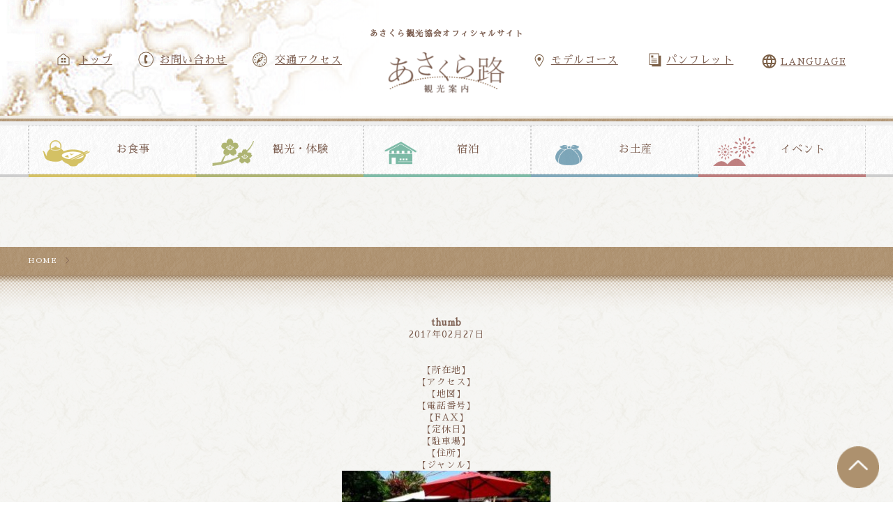

--- FILE ---
content_type: text/html; charset=UTF-8
request_url: https://amagiasakura.net/gourmet_post/%E3%82%A2%E3%82%B8%E3%82%A2%E6%B0%91%E8%8A%B8%E3%83%BB%E3%82%8D%E3%81%BE%E3%82%93%E3%81%AE%E9%81%93/thumb-158/
body_size: 9066
content:
<!DOCTYPE html>
<html lang="ja">
<head>
<meta charset="UTF-8">
<meta name="viewport" content="width=device-width, initial-scale=1">

<meta name="description" content="福岡県朝倉市は古き良き街並みを残す街も人もすべてが懐かしい場所です。朝倉市には、旅の大きな魅力の一つである温泉資源が点在しています。筑後川の河畔にたたずむ名湯として、福岡県随一の湧出量を誇り、また夏の風物詩であり、太古から行われていたとされる「鵜飼い」で有名な原鶴温泉や「筑前の小京都」と呼ばれる旧城下町「秋月」などの観光情報を発信しております。">
<meta name="keywords" content="朝倉市,観光,筑前町,東峰村,秋月,原鶴温泉">

<script
    src="https://cdn.jsdelivr.net/npm/viewport-extra@2.0.1/dist/iife/viewport-extra.min.js"
    defer
></script>

<script>
document.addEventListener('DOMContentLoaded', function() {
// タブレット端末かどうかを判定
var ua = navigator.userAgent
var isSmartPhone = ua.indexOf('iPhone') > -1 ||
    (ua.indexOf('Android') > -1 && ua.indexOf('Mobile') > -1)
var isTablet = !isSmartPhone && (
    ua.indexOf('iPad') > -1 ||
    (ua.indexOf('Macintosh') > -1 && 'ontouchend' in document) ||
    ua.indexOf('Android') > -1
)
if (isTablet) ViewportExtra.setContent({ minWidth: 1220 })
});    
</script>

<title>秋月・原鶴温泉などの観光情報｜あさくら観光協会【公式】  |  thumb - 秋月・原鶴温泉などの観光情報｜あさくら観光協会【公式】</title>

<link rel="shortcut icon" href="https://amagiasakura.net/wp-content/themes/mono-graphic3/img/favicon.ico">

<link href="https://fonts.googleapis.com/earlyaccess/sawarabimincho.css" rel="stylesheet" />
<link href="/css/reset.css" rel="stylesheet" type="text/css" media="all" />
<link href="/css/common.css" rel="stylesheet" type="text/css" />
<link href="/css/style.css" rel="stylesheet" type="text/css" />
<link href="/css/content.css" rel="stylesheet" type="text/css" />

<link rel="stylesheet" href="https://amagiasakura.net/wp-content/themes/mono-graphic3/style.css">

<script src="//ajax.googleapis.com/ajax/libs/jquery/1.11.0/jquery.min.js"></script>

<script type="text/javascript">
$(function() {
	//ページ上部へ戻るスライド
	$(".pagetop").click(function () {
		$('html,body').animate({ scrollTop: 0 }, 'fast');
		return false;
	});
});
//スマホスライドメニュー
$(function(){
    $(".sp_nav").on("click", function(){
        $('.sp_menu').slideToggle();
    });
});
//絞り込み検索メニュー
$(function(){
    $("main .content_side h3").on("click", function(){
        $('main .content_main .search_box').slideToggle();
    });
});
    //スマホスライドメニュー
$(function(){
    $("#language span").on("click", function(){
        $('#language .list').slideToggle();
    });
});
    $(function(){
    $(".sp_language").on("click", function(){
        $('.sp_language .list').slideToggle();
    });
});
</script>

<script type="text/javascript" src="/js/jquery.matchHeight.js"></script>
<script>
$(function(){
　　$('.index_gallery .sbox').matchHeight();
});
</script>


<!-- This site is optimized with the Yoast SEO plugin v11.0 - https://yoast.com/wordpress/plugins/seo/ -->
<link rel="canonical" href="https://amagiasakura.net/gourmet_post/%e3%82%a2%e3%82%b8%e3%82%a2%e6%b0%91%e8%8a%b8%e3%83%bb%e3%82%8d%e3%81%be%e3%82%93%e3%81%ae%e9%81%93/thumb-158/" />
<meta property="og:locale" content="ja_JP" />
<meta property="og:type" content="article" />
<meta property="og:title" content="thumb - 秋月・原鶴温泉などの観光情報｜あさくら観光協会【公式】" />
<meta property="og:url" content="https://amagiasakura.net/gourmet_post/%e3%82%a2%e3%82%b8%e3%82%a2%e6%b0%91%e8%8a%b8%e3%83%bb%e3%82%8d%e3%81%be%e3%82%93%e3%81%ae%e9%81%93/thumb-158/" />
<meta property="og:site_name" content="秋月・原鶴温泉などの観光情報｜あさくら観光協会【公式】" />
<meta property="og:image" content="https://amagiasakura.net/wp-content/uploads/2017/02/thumb-157.jpg" />
<meta property="og:image:secure_url" content="https://amagiasakura.net/wp-content/uploads/2017/02/thumb-157.jpg" />
<meta property="og:image:width" content="320" />
<meta property="og:image:height" content="214" />
<meta name="twitter:card" content="summary" />
<meta name="twitter:title" content="thumb - 秋月・原鶴温泉などの観光情報｜あさくら観光協会【公式】" />
<meta name="twitter:image" content="https://amagiasakura.net/wp-content/uploads/2017/02/thumb-157.jpg" />
<script type='application/ld+json' class='yoast-schema-graph yoast-schema-graph--main'>{"@context":"https://schema.org","@graph":[{"@type":"WebSite","@id":"https://amagiasakura.net/#website","url":"https://amagiasakura.net/","name":"\u79cb\u6708\u30fb\u539f\u9db4\u6e29\u6cc9\u306a\u3069\u306e\u89b3\u5149\u60c5\u5831\uff5c\u3042\u3055\u304f\u3089\u89b3\u5149\u5354\u4f1a\u3010\u516c\u5f0f\u3011","publisher":{"@id":"https://amagiasakura.net/#organization"},"potentialAction":{"@type":"SearchAction","target":"https://amagiasakura.net/?s={search_term_string}","query-input":"required name=search_term_string"}},{"@type":"WebPage","@id":"https://amagiasakura.net/gourmet_post/%e3%82%a2%e3%82%b8%e3%82%a2%e6%b0%91%e8%8a%b8%e3%83%bb%e3%82%8d%e3%81%be%e3%82%93%e3%81%ae%e9%81%93/thumb-158/#webpage","url":"https://amagiasakura.net/gourmet_post/%e3%82%a2%e3%82%b8%e3%82%a2%e6%b0%91%e8%8a%b8%e3%83%bb%e3%82%8d%e3%81%be%e3%82%93%e3%81%ae%e9%81%93/thumb-158/","inLanguage":"ja","name":"thumb - \u79cb\u6708\u30fb\u539f\u9db4\u6e29\u6cc9\u306a\u3069\u306e\u89b3\u5149\u60c5\u5831\uff5c\u3042\u3055\u304f\u3089\u89b3\u5149\u5354\u4f1a\u3010\u516c\u5f0f\u3011","isPartOf":{"@id":"https://amagiasakura.net/#website"},"datePublished":"2017-02-26T16:09:11+00:00","dateModified":"2017-02-26T16:09:11+00:00"}]}</script>
<!-- / Yoast SEO plugin. -->

<link rel='dns-prefetch' href='//s.w.org' />
<link rel="alternate" type="application/rss+xml" title="秋月・原鶴温泉などの観光情報｜あさくら観光協会【公式】 &raquo; thumb のコメントのフィード" href="https://amagiasakura.net/gourmet_post/%e3%82%a2%e3%82%b8%e3%82%a2%e6%b0%91%e8%8a%b8%e3%83%bb%e3%82%8d%e3%81%be%e3%82%93%e3%81%ae%e9%81%93/thumb-158/feed/" />
		<script type="text/javascript">
			window._wpemojiSettings = {"baseUrl":"https:\/\/s.w.org\/images\/core\/emoji\/11\/72x72\/","ext":".png","svgUrl":"https:\/\/s.w.org\/images\/core\/emoji\/11\/svg\/","svgExt":".svg","source":{"concatemoji":"https:\/\/amagiasakura.net\/wp-includes\/js\/wp-emoji-release.min.js?ver=4.9.10"}};
			!function(a,b,c){function d(a,b){var c=String.fromCharCode;l.clearRect(0,0,k.width,k.height),l.fillText(c.apply(this,a),0,0);var d=k.toDataURL();l.clearRect(0,0,k.width,k.height),l.fillText(c.apply(this,b),0,0);var e=k.toDataURL();return d===e}function e(a){var b;if(!l||!l.fillText)return!1;switch(l.textBaseline="top",l.font="600 32px Arial",a){case"flag":return!(b=d([55356,56826,55356,56819],[55356,56826,8203,55356,56819]))&&(b=d([55356,57332,56128,56423,56128,56418,56128,56421,56128,56430,56128,56423,56128,56447],[55356,57332,8203,56128,56423,8203,56128,56418,8203,56128,56421,8203,56128,56430,8203,56128,56423,8203,56128,56447]),!b);case"emoji":return b=d([55358,56760,9792,65039],[55358,56760,8203,9792,65039]),!b}return!1}function f(a){var c=b.createElement("script");c.src=a,c.defer=c.type="text/javascript",b.getElementsByTagName("head")[0].appendChild(c)}var g,h,i,j,k=b.createElement("canvas"),l=k.getContext&&k.getContext("2d");for(j=Array("flag","emoji"),c.supports={everything:!0,everythingExceptFlag:!0},i=0;i<j.length;i++)c.supports[j[i]]=e(j[i]),c.supports.everything=c.supports.everything&&c.supports[j[i]],"flag"!==j[i]&&(c.supports.everythingExceptFlag=c.supports.everythingExceptFlag&&c.supports[j[i]]);c.supports.everythingExceptFlag=c.supports.everythingExceptFlag&&!c.supports.flag,c.DOMReady=!1,c.readyCallback=function(){c.DOMReady=!0},c.supports.everything||(h=function(){c.readyCallback()},b.addEventListener?(b.addEventListener("DOMContentLoaded",h,!1),a.addEventListener("load",h,!1)):(a.attachEvent("onload",h),b.attachEvent("onreadystatechange",function(){"complete"===b.readyState&&c.readyCallback()})),g=c.source||{},g.concatemoji?f(g.concatemoji):g.wpemoji&&g.twemoji&&(f(g.twemoji),f(g.wpemoji)))}(window,document,window._wpemojiSettings);
		</script>
		<style type="text/css">
img.wp-smiley,
img.emoji {
	display: inline !important;
	border: none !important;
	box-shadow: none !important;
	height: 1em !important;
	width: 1em !important;
	margin: 0 .07em !important;
	vertical-align: -0.1em !important;
	background: none !important;
	padding: 0 !important;
}
</style>
<link rel='stylesheet' id='archives-cal-calendrier-css'  href='https://amagiasakura.net/wp-content/plugins/archives-calendar-widget/themes/calendrier.css?ver=1.0.12' type='text/css' media='all' />
<link rel='stylesheet' id='contact-form-7-css'  href='https://amagiasakura.net/wp-content/plugins/contact-form-7/includes/css/styles.css?ver=5.1.7' type='text/css' media='all' />
<link rel='stylesheet' id='fancybox-for-wp-css'  href='https://amagiasakura.net/wp-content/plugins/fancybox-for-wordpress/assets/css/fancybox.css?ver=1.3.4' type='text/css' media='all' />
<link rel='stylesheet' id='wp-pagenavi-css'  href='https://amagiasakura.net/wp-content/plugins/wp-pagenavi/pagenavi-css.css?ver=2.70' type='text/css' media='all' />
<script type='text/javascript' src='https://amagiasakura.net/wp-includes/js/jquery/jquery.js?ver=1.12.4'></script>
<script type='text/javascript' src='https://amagiasakura.net/wp-includes/js/jquery/jquery-migrate.min.js?ver=1.4.1'></script>
<script type='text/javascript' src='https://amagiasakura.net/wp-content/plugins/archives-calendar-widget/admin/js/jquery.arcw-init.js?ver=1.0.12'></script>
<script type='text/javascript' src='https://amagiasakura.net/wp-content/plugins/fancybox-for-wordpress/assets/js/jquery.fancybox.js?ver=1.3.4'></script>
<script type='text/javascript'>
/* <![CDATA[ */
var WP_Statistics_Tracker_Object = {"hitRequestUrl":"https:\/\/amagiasakura.net\/wp-json\/wp-statistics\/v2\/hit?wp_statistics_hit_rest=yes&track_all=1&current_page_type=post_type_attachment&current_page_id=375&search_query&page_uri=L2dvdXJtZXRfcG9zdC8lRTMlODIlQTIlRTMlODIlQjglRTMlODIlQTIlRTYlQjAlOTElRTglOEElQjglRTMlODMlQkIlRTMlODIlOEQlRTMlODElQkUlRTMlODIlOTMlRTMlODElQUUlRTklODElOTMvdGh1bWItMTU4Lw=","keepOnlineRequestUrl":"https:\/\/amagiasakura.net\/wp-json\/wp-statistics\/v2\/online?wp_statistics_hit_rest=yes&track_all=1&current_page_type=post_type_attachment&current_page_id=375&search_query&page_uri=L2dvdXJtZXRfcG9zdC8lRTMlODIlQTIlRTMlODIlQjglRTMlODIlQTIlRTYlQjAlOTElRTglOEElQjglRTMlODMlQkIlRTMlODIlOEQlRTMlODElQkUlRTMlODIlOTMlRTMlODElQUUlRTklODElOTMvdGh1bWItMTU4Lw=","option":{"dntEnabled":"","cacheCompatibility":""}};
/* ]]> */
</script>
<script type='text/javascript' src='https://amagiasakura.net/wp-content/plugins/wp-statistics/assets/js/tracker.js?ver=4.9.10'></script>
<link rel='https://api.w.org/' href='https://amagiasakura.net/wp-json/' />
<link rel="EditURI" type="application/rsd+xml" title="RSD" href="https://amagiasakura.net/xmlrpc.php?rsd" />
<link rel="wlwmanifest" type="application/wlwmanifest+xml" href="https://amagiasakura.net/wp-includes/wlwmanifest.xml" /> 
<meta name="generator" content="WordPress 4.9.10" />
<link rel='shortlink' href='https://amagiasakura.net/?p=375' />
<link rel="alternate" type="application/json+oembed" href="https://amagiasakura.net/wp-json/oembed/1.0/embed?url=https%3A%2F%2Famagiasakura.net%2Fgourmet_post%2F%25e3%2582%25a2%25e3%2582%25b8%25e3%2582%25a2%25e6%25b0%2591%25e8%258a%25b8%25e3%2583%25bb%25e3%2582%258d%25e3%2581%25be%25e3%2582%2593%25e3%2581%25ae%25e9%2581%2593%2Fthumb-158%2F" />
<link rel="alternate" type="text/xml+oembed" href="https://amagiasakura.net/wp-json/oembed/1.0/embed?url=https%3A%2F%2Famagiasakura.net%2Fgourmet_post%2F%25e3%2582%25a2%25e3%2582%25b8%25e3%2582%25a2%25e6%25b0%2591%25e8%258a%25b8%25e3%2583%25bb%25e3%2582%258d%25e3%2581%25be%25e3%2582%2593%25e3%2581%25ae%25e9%2581%2593%2Fthumb-158%2F&#038;format=xml" />

<!-- Fancybox for WordPress v3.3.4 -->
<style type="text/css">
	.fancybox-slide--image .fancybox-content{background-color: #FFFFFF}div.fancybox-caption{display:none !important;}
	
	img.fancybox-image{border-width:10px;border-color:#FFFFFF;border-style:solid;}
	div.fancybox-bg{background-color:rgba(102,102,102,0.3);opacity:1 !important;}div.fancybox-content{border-color:#FFFFFF}
	div#fancybox-title{background-color:#FFFFFF}
	div.fancybox-content{background-color:#FFFFFF}
	div#fancybox-title-inside{color:#333333}
	
	
	
	div.fancybox-caption p.caption-title{display:inline-block}
	div.fancybox-caption p.caption-title{font-size:14px}
	div.fancybox-caption p.caption-title{color:#333333}
	div.fancybox-caption {color:#333333}div.fancybox-caption p.caption-title {background:#fff; width:auto;padding:10px 30px;}div.fancybox-content p.caption-title{color:#333333;margin: 0;padding: 5px 0;}body.fancybox-active .fancybox-container .fancybox-stage .fancybox-content .fancybox-close-small{display:block;}
</style><script type="text/javascript">
	jQuery(function () {

		var mobileOnly = false;
		
		if (mobileOnly) {
			return;
		}

		jQuery.fn.getTitle = function () { // Copy the title of every IMG tag and add it to its parent A so that fancybox can show titles
			var arr = jQuery("a[data-fancybox]");
									jQuery.each(arr, function() {
										var title = jQuery(this).children("img").attr("title");
										var caption = jQuery(this).next("figcaption").html();
                                        if(caption && title){jQuery(this).attr("title",title+" " + caption)}else if(title){ jQuery(this).attr("title",title);}else if(caption){jQuery(this).attr("title",caption);}
									});			}

		// Supported file extensions

				var thumbnails = jQuery("a:has(img)").not(".nolightbox").not('.envira-gallery-link').not('.ngg-simplelightbox').filter(function () {
			return /\.(jpe?g|png|gif|mp4|webp|bmp|pdf)(\?[^/]*)*$/i.test(jQuery(this).attr('href'))
		});
		

		// Add data-type iframe for links that are not images or videos.
		var iframeLinks = jQuery('.fancyboxforwp').filter(function () {
			return !/\.(jpe?g|png|gif|mp4|webp|bmp|pdf)(\?[^/]*)*$/i.test(jQuery(this).attr('href'))
		}).filter(function () {
			return !/vimeo|youtube/i.test(jQuery(this).attr('href'))
		});
		iframeLinks.attr({"data-type": "iframe"}).getTitle();

				// Gallery All
		thumbnails.addClass("fancyboxforwp").attr("data-fancybox", "gallery").getTitle();
		iframeLinks.attr({"data-fancybox": "gallery"}).getTitle();

		// Gallery type NONE
		
		// Call fancybox and apply it on any link with a rel atribute that starts with "fancybox", with the options set on the admin panel
		jQuery("a.fancyboxforwp").fancyboxforwp({
			loop: false,
			smallBtn: true,
			zoomOpacity: "auto",
			animationEffect: "fade",
			animationDuration: 500,
			transitionEffect: "fade",
			transitionDuration: "300",
			overlayShow: true,
			overlayOpacity: "0.3",
			titleShow: true,
			titlePosition: "inside",
			keyboard: true,
			showCloseButton: true,
			arrows: true,
			clickContent:false,
			clickSlide: "close",
			mobile: {
				clickContent: function (current, event) {
					return current.type === "image" ? "toggleControls" : false;
				},
				clickSlide: function (current, event) {
					return current.type === "image" ? "close" : "close";
				},
			},
			wheel: false,
			toolbar: true,
			preventCaptionOverlap: true,
			onInit: function() { },			onDeactivate
	: function() { },		beforeClose: function() { },			afterShow: function(instance) { jQuery( ".fancybox-image" ).on("click", function( ){ ( instance.isScaledDown() ) ? instance.scaleToActual() : instance.scaleToFit() }) },				afterClose: function() { },					caption : function( instance, item ) {var title ="";if("undefined" != typeof jQuery(this).context ){var title = jQuery(this).context.title;} else { var title = ("undefined" != typeof jQuery(this).attr("title")) ? jQuery(this).attr("title") : false;}var caption = jQuery(this).data('caption') || '';if ( item.type === 'image' && title.length ) {caption = (caption.length ? caption + '<br />' : '') + '<p class="caption-title">'+title+'</p>' ;}return caption;},
		afterLoad : function( instance, current ) {current.$content.append('<div class=\"fancybox-custom-caption inside-caption\" style=\" position: absolute;left:0;right:0;color:#000;margin:0 auto;bottom:0;text-align:center;background-color:#FFFFFF \">' + current.opts.caption + '</div>');},
			})
		;

			})
</script>
<!-- END Fancybox for WordPress -->
<!-- Analytics by WP Statistics v14.1.6.2 - https://wp-statistics.com/ -->

<!-- Global site tag (gtag.js) - Google Analytics -->
<script async src="https://www.googletagmanager.com/gtag/js?id=G-0FVZE401VL"></script>
<script>
  window.dataLayer = window.dataLayer || [];
  function gtag(){dataLayer.push(arguments);}
  gtag('js', new Date());

  gtag('config', 'G-0FVZE401VL');
  gtag('config', 'UA-228692298-1');

</script>
<meta name="google-site-verification" content="w57nHoIELESxhtEPnKUsGFIrGhi98JdJTZOAJm1bKK4" />
</head>
<body>

<!-- #wrap -->
<div id="wrap">
    
	<div class="sp_nav"></div>
	
	<div class="sp_language">
        <div class="list">
            <ul>
                <li><a href="https://amagiasakura.net/">日本語</a></li>
                <li><a href="https://amagiasakura.net/language/">English</a></li>
                <li><a href="https://amagiasakura.net/language/ko/">한국어</a></li>
                <li><a href="https://amagiasakura.net/language/tw/">繁體中文</a></li>
            </ul>
        </div><!-- /.list -->
    </div><!-- /.col -->
	
	<div class="sp_menu">
	    <ul>
	        <li><a href="https://amagiasakura.net/">トップ</a></li>
	        <li><a href="https://amagiasakura.net/model_course/">モデルコース</a></li>
	        <li><a href="https://amagiasakura.net/pump_download/">パンフレット・マップ</a></li>
	        <li><a href="https://amagiasakura.net/contact/">お問い合わせ</a></li>
	        <li><a href="https://amagiasakura.net/access/">交通アクセス</a></li>
	    </ul>
	</div><!-- /.sp_menu -->

	<header>
        <div class="header_bg">
            <div class="inner">
            
                <div class="lbox">
                    <a href="/">トップ</a>
                    <a href="/contact/">お問い合わせ</a>
                    <a href="/access/">交通アクセス</a>
                </div><!-- /.lbox -->
               
                <div class="logo">
                    <h1>あさくら観光協会オフィシャルサイト</h1>
                    <a href="/"><img src="/img/common/logo.png"></a>
                </div>
                <div class="rbox">
                    <div class="col">
                        <a href="/model_course/">モデルコース</a>
                    </div><!-- /.col -->
                    <div class="col">
                        <a href="/pamp_download/">パンフレット</a>
                    </div><!-- /.col -->
                    <div class="col" id="language">
                        <span>LANGUAGE</span>
                        <div class="list">
                            <ul>
                                <li><a href="https://amagiasakura.net/">日本語</a></li>
                                <li><a href="https://amagiasakura.net/language/">English</a></li>
                                <li><a href="https://amagiasakura.net/language/ko/">한국어</a></li>
                                <li><a href="https://amagiasakura.net/language/tw/">繁體中文</a></li>
                            </ul>
                        </div><!-- /.list -->
                    </div><!-- /.col -->
                </div>
            </div>
        </div>
	</header>

	
	<nav class="content">
	<ul>
	    <li><a href="/gourmet/">お食事</a></li>
	    <li><a href="/sightseeing/">観光・体験</a></li>
	    <li><a href="/lodging/">宿泊</a></li>
	    <li><a href="/souvenir/">お土産</a></li>
	    <li><a href="/event/">イベント</a></li>
	</ul>
	</nav>
		                                               
	<div class="content_title">
        <div class="inner ">
        <h1></h1>
        </div>
    </div>
    <div class="content_bc ">
        <div class="inner">
        <a href="/">HOME</a>　＞　 
        </div>
    </div>

<style type="text/css">
.acf-map {
	width: 100%;
	height: 400px;
	border: #ccc solid 1px;
	margin: 20px 0;
}
/* fixes potential theme css conflict */
.acf-map img {
   max-width: inherit !important;
}
</style>
<script src="https://maps.googleapis.com/maps/api/js?key=AIzaSyDh8mMEZtung80nefV_nrBGf8NhFfWBgYk"></script>
<script type="text/javascript">
(function($) {

function new_map( $el ) {
	// var
	var $markers = $el.find('.marker');
	// vars
	var args = {
		zoom		: 16,
		center		: new google.maps.LatLng(0, 0),
		mapTypeId	: google.maps.MapTypeId.ROADMAP
	};
	// create map	        	
	var map = new google.maps.Map( $el[0], args);
	// add a markers reference
	map.markers = [];
	// add markers
	$markers.each(function(){
		
    	add_marker( $(this), map );
		
	});
	// center map
	center_map( map );
	// return
	return map;
}

function add_marker( $marker, map ) {
	// var
	var latlng = new google.maps.LatLng( $marker.attr('data-lat'), $marker.attr('data-lng') );
	// create marker
	var marker = new google.maps.Marker({
		position	: latlng,
		map			: map
	});
	// add to array
	map.markers.push( marker );
	// if marker contains HTML, add it to an infoWindow
	if( $marker.html() )
	{
		// create info window
		var infowindow = new google.maps.InfoWindow({
			content		: $marker.html()
		});
		// show info window when marker is clicked
		google.maps.event.addListener(marker, 'click', function() {
			infowindow.open( map, marker );
		});
	}

}

function center_map( map ) {
	// vars
	var bounds = new google.maps.LatLngBounds();
	// loop through all markers and create bounds
	$.each( map.markers, function( i, marker ){
		var latlng = new google.maps.LatLng( marker.position.lat(), marker.position.lng() );
		bounds.extend( latlng );
	});

	// only 1 marker?
	if( map.markers.length == 1 )
	{
		// set center of map
	    map.setCenter( bounds.getCenter() );
	    map.setZoom( 16 );
	}
	else
	{
		// fit to bounds
		map.fitBounds( bounds );
	}
}
// global var
var map = null;
$(document).ready(function(){
	$('.acf-map').each(function(){
		// create map
		map = new_map( $(this) );
	});
});

})(jQuery);
</script>

	<main>
		
		<h2 class="title">
		thumb		</h2>

		<div class="blog_info clearfix">
		<ul>
		<li class="cal">2017年02月27日</li>
		<li class="cat"></li>
		<li class="tag"></li>
		</ul>
		</div>

		
		<p>【所在地】<br></p>
		<p>【アクセス】<br></p>
		<p>【地図】<br></p>
		<p>【電話番号】<br></p>
		<p>【FAX】<br></p>
		<p>【定休日】<br></p>
		<p>【駐車場】<br></p>
		<p>【住所】<br></p>
		<p>【ジャンル】<br></p>

		<p><p class="attachment"><a href='https://amagiasakura.net/wp-content/uploads/2017/02/thumb-157.jpg'><img width="300" height="201" src="https://amagiasakura.net/wp-content/uploads/2017/02/thumb-157-300x201.jpg" class="attachment-medium size-medium" alt="" srcset="https://amagiasakura.net/wp-content/uploads/2017/02/thumb-157-300x200.jpg 300w, https://amagiasakura.net/wp-content/uploads/2017/02/thumb-157.jpg 320w" sizes="(max-width: 300px) 100vw, 300px" /></a></p>
</p>

	
		<div class="nav-below">
		<span class="nav-previous"><a href="https://amagiasakura.net/gourmet_post/%e3%82%a2%e3%82%b8%e3%82%a2%e6%b0%91%e8%8a%b8%e3%83%bb%e3%82%8d%e3%81%be%e3%82%93%e3%81%ae%e9%81%93/" rel="prev">前の機材へ</a></span>
		<span class="nav-next"></span>
		</div><!-- /.nav-below -->

		</main>

	<aside>
	
		
	<div class="content_side ">
            
		<h3>
	        <a href="#">
	        <img src="/img/common/icon_search.png">
	        <p>絞り込み検索</p>
	        </a>
	        </h3>

	</div>
        <!--/.content side-->

	</aside>

	<footer>
        
        <div class="inner">
            <div class="nbox">
                <div class="menu-footer_nav01-container"><ul id="menu-footer_nav01" class="menu"><li id="menu-item-50" class="menu-item menu-item-type-post_type menu-item-object-page menu-item-home menu-item-50"><a href="https://amagiasakura.net/">トップページ</a></li>
<li id="menu-item-58" class="menu-item menu-item-type-post_type menu-item-object-page menu-item-58"><a href="https://amagiasakura.net/access/">交通アクセス</a></li>
<li id="menu-item-54" class="menu-item menu-item-type-post_type menu-item-object-page menu-item-54"><a href="https://amagiasakura.net/news/">お知らせ</a></li>
</ul></div>                <div class="menu-footer_nav02-container"><ul id="menu-footer_nav02" class="menu"><li id="menu-item-741" class="menu-item menu-item-type-post_type menu-item-object-page menu-item-741"><a href="https://amagiasakura.net/gourmet/">お食事</a></li>
<li id="menu-item-740" class="menu-item menu-item-type-post_type menu-item-object-page menu-item-740"><a href="https://amagiasakura.net/sightseeing/">観光・体験</a></li>
<li id="menu-item-739" class="menu-item menu-item-type-post_type menu-item-object-page menu-item-739"><a href="https://amagiasakura.net/lodging/">宿泊</a></li>
<li id="menu-item-738" class="menu-item menu-item-type-post_type menu-item-object-page menu-item-738"><a href="https://amagiasakura.net/souvenir/">お土産</a></li>
<li id="menu-item-737" class="menu-item menu-item-type-post_type menu-item-object-page menu-item-737"><a href="https://amagiasakura.net/event/">イベント</a></li>
</ul></div>                <div class="menu-footer_nav03-container"><ul id="menu-footer_nav03" class="menu"><li id="menu-item-2161" class="menu-item menu-item-type-post_type menu-item-object-page menu-item-2161"><a href="https://amagiasakura.net/pamp_download/">パンフレット・マップ</a></li>
<li id="menu-item-742" class="menu-item menu-item-type-post_type menu-item-object-page menu-item-742"><a href="https://amagiasakura.net/gallery/">ギャラリー</a></li>
</ul></div>            </div>
            <div class="ibox">
                <h2>あさくら観光協会</h2>
                (火休館　祝日の場合は翌日が休館)<br>
                〒838-0068 福岡県朝倉市甘木1320<br>
                TEL 0946-24-6758　FAX　0946-24-9015
            </div>
        </div>
        
	</footer>
	
	<div class="footer_logo">
	    <img src="/img/common/logo_footer.png"><br>
	    あさくら観光協会オフィシャルサイト
	    <span>Copyright(c) amagiasakura.net All Rights Reserved.</span>
	</div>

</div>
<!-- /#wrap -->

</div>
<!-- /#wrap -->

<script type='text/javascript'>
/* <![CDATA[ */
var wpcf7 = {"apiSettings":{"root":"https:\/\/amagiasakura.net\/wp-json\/contact-form-7\/v1","namespace":"contact-form-7\/v1"}};
/* ]]> */
</script>
<script type='text/javascript' src='https://amagiasakura.net/wp-content/plugins/contact-form-7/includes/js/scripts.js?ver=5.1.7'></script>
<script type='text/javascript' src='https://amagiasakura.net/wp-includes/js/wp-embed.min.js?ver=4.9.10'></script>


<div class="pagetop"></div>

</body>
</html>

--- FILE ---
content_type: text/css
request_url: https://amagiasakura.net/css/common.css
body_size: 414
content:
.wf-sawarabimincho { font-family: "Sawarabi Mincho"; }

/*-------------------------------
ディフォルト設定
---------------------------------*/
html{
	width:100%;
}

body{
	background:#fff;
	margin:0px;
	padding:0px;
	text-align:center;
	font-size:80%;
	line-height:140%;
	letter-spacing:1px;
	color: #7C5E50;
    font-family: "Sawarabi Mincho";
}
/*text link（サイト全体のメイン文字カラー）
-------------------------------- */
a:link {
	color: #7C5E50; 
}
a:visited {
	color: #7C5E50; 
}
a:hover {
	color: #7C5E50; 
}
a:active {
	color: #7C5E50; 
}

/*clear（属性解除）
------------------------*/
br.clear{
	clear:both;
	display:block;
	line-height:1px;
	font-size:1px;
}
.clear{
	clear:both;
	display:block;
	line-height:1px;
	font-size:1px;
}

.clearfix{

}
	.clearfix:after {
	content: "";
	clear: both;
	display: block;
}

/*mb
------------------------*/
.mb10{
	margin-bottom:10px;
}
.mb20{
	margin-bottom:20px;
}
.mb30{
	margin-bottom:30px;
}
.mb40{
	margin-bottom:40px;
}

/*img
------------------------*/
img{
	border:none;
	margin:0px;
	padding:0px;
	vertical-align:bottom;
}

--- FILE ---
content_type: text/css
request_url: https://amagiasakura.net/css/style.css
body_size: 2429
content:
@charset "UTF-8";
/*---------------------------
tablet PC???
----------------------------*/
@media (min-width: 768px) {
  body {
    min-width: 1220px;
  }
}
/*===============================================
pc 641px-
===============================================*/
/*---------------------------
wrap
----------------------------*/
#wrap {
  background: url(../img/common/bg_img.png);
  margin: 0px;
  padding: 0px;
  overflow: hidden;
  margin: 0px auto;
}

/*---------------------------
header
----------------------------*/
header {
  margin: 0px;
  padding: 0px;
  background: url(../img/common/header_bg.png) no-repeat -30px -100px #fff;
  background-size: 580px;
}
@media screen and (max-width: 640px) {
  header {
    /*sp*/
    background-size: 35%;
  }
}
header .header_bg {
  width: 100%;
  background: url(../img/common/header_bottom_bg.png) repeat-x bottom left;
}
header .header_bg .inner {
  max-width: 1200px;
  margin: 0px auto;
  padding: 40px 0px;
  position: relative;
}
@media screen and (max-width: 640px) {
  header .header_bg .inner {
    /*sp*/
    padding: 10px 0px 20px 0px;
  }
}
header .header_bg .inner .logo h1 {
  font-size: 0.9em;
  margin-bottom: 12px;
  color: #7C5E50;
}
@media screen and (max-width: 640px) {
  header .header_bg .inner .logo h1 {
    /*sp*/
    font-size: 0.7em;
    margin-bottom: 0.2rem;
  }
}
header .header_bg .inner .logo a img {
  width: 14%;
  height: auto;
}
@media screen and (max-width: 640px) {
  header .header_bg .inner .logo a img {
    /*sp*/
    width: 25%;
  }
}
header .header_bg .inner .lbox a,
header .header_bg .inner .rbox a {
  font-size: 1.2em;
  box-sizing: border-box;
}
header .header_bg .inner .lbox {
  width: 40%;
  position: absolute;
  top: 70px;
  left: 0;
  text-align: right;
}
@media screen and (max-width: 640px) {
  header .header_bg .inner .lbox {
    /*sp*/
    display: none;
  }
}
header .header_bg .inner .lbox a {
  display: inline-block;
  padding: 0.5em;
  padding-right: 30px;
  padding-left: 7%;
  background-repeat: no-repeat;
  background-position: left center;
  background-size: auto;
}
header .header_bg .inner .lbox a:nth-of-type(1) {
  background-image: url(../img/common/icon_top.png);
}
header .header_bg .inner .lbox a:nth-of-type(2) {
  background-image: url(../img/common/icon_contact.png);
}
header .header_bg .inner .lbox a:nth-of-type(3) {
  background-image: url(../img/common/icon_access.png);
}
header .header_bg .inner .rbox {
  width: 40%;
  position: absolute;
  top: 70px;
  right: 0;
  text-align: center;
  display: flex;
  display: -webkit-flex;
  flex-wrap: wrap;
  justify-content: space-between;
  -webkit-justify-content: space-between;
  align-items: flex-start;
  -webkit-align-items: flex-start;
}
@media screen and (max-width: 640px) {
  header .header_bg .inner .rbox {
    /*sp*/
    display: none;
  }
}
header .header_bg .inner .rbox .col {
  width: 31%;
}
header .header_bg .inner .rbox .col a {
  display: block;
  padding: 0.5em;
  padding-right: 20px;
  padding-left: 18%;
  background-repeat: no-repeat;
  background-position: left center;
  background-size: auto;
}
header .header_bg .inner .rbox .col:nth-of-type(1) a {
  background-image: url(../img/common/icon_mc.png);
}
header .header_bg .inner .rbox .col:nth-of-type(2) a {
  background-image: url(../img/common/icon_pamp.png);
}
header .header_bg .inner .rbox .col:nth-of-type(3) {
  position: relative;
}
header .header_bg .inner .rbox .col:nth-of-type(3) span {
  display: block;
  padding: 0.5em;
  padding-top: 0.8em;
  background-image: url(../img/common/icon_language.png);
  background-repeat: no-repeat;
  background-position: left center;
  text-decoration: underline;
}
header .header_bg .inner .rbox .col:nth-of-type(3) .list {
  z-index: 1000;
  width: 100%;
  height: auto;
  position: absolute;
  display: block;
  top: 40px;
  left: 0;
  display: none;
  background: #fff;
  box-shadow: 0 0 5px rgba(0, 0, 0, 0.6);
  border-radius: 5px;
}
header .header_bg .inner .rbox .col:nth-of-type(3) .list ul {
  list-style: none;
}
header .header_bg .inner .rbox .col:nth-of-type(3) .list ul li a {
  background-image: none;
  border-bottom: 1px dotted #ccc;
}
header .header_bg .inner .nav_access {
  width: 220px;
  height: 50px;
  line-height: 50px;
  background: url(../img/common/nav_access_bg.png) no-repeat;
  background-size: 100% 100%;
  position: absolute;
  bottom: 0px;
  right: 0px;
}
@media screen and (max-width: 640px) {
  header .header_bg .inner .nav_access {
    /*sp*/
    display: none;
  }
}
header .header_bg .inner .nav_access a {
  color: #fff;
  text-decoration: none;
}

.sp_nav {
  position: fixed;
  top: 10px;
  left: 10px;
  width: 50px;
  height: 50px;
  display: block;
  background: #AB8E6B;
  border-radius: 5px;
  z-index: 10002;
  background-image: url(../img/common/sp_nav_bg.svg);
  background-repeat: no-repeat;
  background-size: 100%;
  box-shadow: 0 0 5px rgba(0, 0, 0, 0.6);
  display: none;
}
@media screen and (max-width: 640px) {
  .sp_nav {
    /*sp*/
    display: block;
  }
}

.sp_language {
  position: fixed;
  top: 10px;
  right: 10px;
  width: 50px;
  height: 50px;
  display: block;
  background: #AB8E6B;
  border-radius: 5px;
  z-index: 10002;
  background-image: url(../img/common/sp_language_bg.svg);
  background-repeat: no-repeat;
  background-size: 100%;
  box-shadow: 0 0 5px rgba(0, 0, 0, 0.6);
  display: none;
}
@media screen and (max-width: 640px) {
  .sp_language {
    /*sp*/
    display: block;
  }
}
.sp_language .list {
  width: 120px;
  height: auto;
  position: absolute;
  top: 50px;
  right: 0;
  display: none;
  background: #fff;
  box-shadow: 0 0 5px rgba(0, 0, 0, 0.6);
  border-radius: 5px;
}
.sp_language .list ul {
  list-style: none;
}
.sp_language .list ul li a {
  background-image: none;
  border-bottom: 1px dotted #ccc;
  display: block;
  padding: 0.3rem 0;
}

.sp_menu {
  position: fixed;
  top: 0;
  left: 0;
  width: 100%;
  background: #AB8E6B;
  padding: 1.0rem;
  display: none;
  z-index: 10001;
}
.sp_menu ul {
  list-style: none;
  text-align: left;
  padding-left: 20%;
}
.sp_menu ul li a {
  display: block;
  padding: 1.0rem;
  color: #fff;
}

/*---------------------------
footer
---------------------------*/
footer {
  width: 100%;
  margin: 0px;
  text-align: left;
  clear: both;
  background: url(../img/common/footer_bg.png);
}
footer .inner {
  width: 1200px;
  margin: 0px auto;
  padding: 50px 0px;
}
footer .inner:after {
  content: "";
  display: block;
  clear: both;
}
footer .inner .nbox {
  width: 70%;
  float: left;
}
footer .inner .nbox:after {
  content: "";
  display: block;
  clear: both;
}
footer .inner .nbox ul {
  width: 25%;
  display: block;
  float: left;
}
footer .inner .ibox {
  width: 25%;
  float: right;
}
footer .inner .ibox h2 {
  font-size: 1.4em;
  margin-bottom: 12px;
}

.footer_logo {
  width: 100%;
  padding: 20px 0px;
  font-size: 0.8em;
  text-align: center;
}
.footer_logo img {
  margin-bottom: 20px;
}
.footer_logo span {
  font-size: 0.6em;
  display: block;
}

/*----------------------
main
------------------------*/
main {
  width: 100%;
  margin: 0px;
  padding-top: 60px;
  background: url(../img/common/nav_bottom_bg.png) repeat-x top;
}

/*---------------------------
nav
----------------------*/
nav {
  width: 100%;
  display: block;
  background: url(../img/nav/nav_bg.png) bottom;
  border-top: 6px solid #eee;
  box-sizing: border-box;
}
@media screen and (max-width: 640px) {
  nav {
    /*sp*/
    background-image: none;
  }
}
nav ul {
  width: 1200px;
  margin: 0px auto;
  border-left: 1px dotted #ccc;
}
nav ul:after {
  content: "";
  display: block;
  clear: both;
}
nav ul li {
  width: 20%;
  box-sizing: border-box;
  float: left;
}
nav ul li a {
  height: 130px;
  padding-top: 90px;
  color: #333;
  font-size: 1.4em;
  display: block;
  text-decoration: none;
  box-sizing: border-box;
  border: 1px dotted #ccc;
}
nav ul li:nth-of-type(1) {
  background-image: url(../img/nav/nav_bg01.png);
  background-repeat: no-repeat;
  background-position: center 10px;
  border-bottom: 4px solid #D4C164;
  box-sizing: border-box;
}
nav ul li:nth-of-type(1):hover {
  background-color: #F7EFC1;
}
nav ul li:nth-of-type(2) {
  background-image: url(../img/nav/nav_bg02.png);
  background-repeat: no-repeat;
  background-position: center 10px;
  border-bottom: 4px solid #AEB472;
  box-sizing: border-box;
}
nav ul li:nth-of-type(2):hover {
  background-color: #DCE0B5;
}
nav ul li:nth-of-type(3) {
  background-image: url(../img/nav/nav_bg03.png);
  background-repeat: no-repeat;
  background-position: center 10px;
  border-bottom: 4px solid #7EBBA7;
  box-sizing: border-box;
}
nav ul li:nth-of-type(3):hover {
  background-color: #CFEBE3;
}
nav ul li:nth-of-type(4) {
  background-image: url(../img/nav/nav_bg04.png);
  background-repeat: no-repeat;
  background-position: center 10px;
  border-bottom: 4px solid #80A8BA;
  box-sizing: border-box;
}
nav ul li:nth-of-type(4):hover {
  background-color: #B8D6E0;
}
nav ul li:nth-of-type(5) {
  background-image: url(../img/nav/nav_bg05.png);
  background-repeat: no-repeat;
  background-position: center 10px;
  border-bottom: 4px solid #BD7D7D;
  box-sizing: border-box;
}
nav ul li:nth-of-type(5):hover {
  background-color: #E8C1C1;
}
nav ul li:nth-of-type(6) {
  background-image: url(../img/nav/nav_bg06.png);
  background-repeat: no-repeat;
  background-position: center 10px;
  border-bottom: 4px solid #B47287;
  box-sizing: border-box;
}
nav ul li:nth-of-type(6):hover {
  background-color: #E6D1D9;
}

nav.content ul li a {
  height: 70px;
  padding-top: 25px;
  padding-left: 60px;
  font-size: 1.2em;
}
nav.content ul li:nth-of-type(1) {
  background-image: url(../img/nav/nav_bg01.png);
  background-repeat: no-repeat;
  background-position: 5px 13px;
  background-size: 40%;
  border-bottom: 4px solid #D4C164;
  box-sizing: border-box;
}
nav.content ul li:nth-of-type(2) {
  background-image: url(../img/nav/nav_bg02.png);
  background-repeat: no-repeat;
  background-position: 5px 13px;
  background-size: 40%;
  border-bottom: 4px solid #AEB472;
  box-sizing: border-box;
}
nav.content ul li:nth-of-type(3) {
  background-image: url(../img/nav/nav_bg03.png);
  background-repeat: no-repeat;
  background-position: 5px 13px;
  background-size: 40%;
  border-bottom: 4px solid #7EBBA7;
  box-sizing: border-box;
}
nav.content ul li:nth-of-type(4) {
  background-image: url(../img/nav/nav_bg04.png);
  background-repeat: no-repeat;
  background-position: 5px 13px;
  background-size: 40%;
  border-bottom: 4px solid #80A8BA;
  box-sizing: border-box;
}
nav.content ul li:nth-of-type(5) {
  background-image: url(../img/nav/nav_bg05.png);
  background-repeat: no-repeat;
  background-position: 5px 13px;
  background-size: 40%;
  border-bottom: 4px solid #BD7D7D;
  box-sizing: border-box;
}
nav.content ul li:nth-of-type(6) {
  background-image: url(../img/nav/nav_bg06.png);
  background-repeat: no-repeat;
  background-position: 5px 13px;
  background-size: 40%;
  border-bottom: 4px solid #B47287;
  box-sizing: border-box;
}

/*===============================================
smart  -640px
===============================================*/
@media screen and (max-width: 640px) {
  /*---------------------------
  wrap
  ----------------------------*/
  #wrap {
    width: 100%;
    background: url(../img/common/bg_img.png);
    margin: 0px;
    padding: 0px;
    overflow: hidden;
  }

  /*---------------------------
  footer
  ---------------------------*/
  footer {
    width: 100%;
    margin: 0px;
    text-align: left;
    clear: both;
    background: url(../img/common/footer_bg.png);
  }
  footer .inner {
    width: 90%;
    margin: 0px auto;
    padding: 30px 0px;
  }
  footer .inner .nbox {
    width: 100%;
    margin-bottom: 20px;
  }
  footer .inner .nbox ul {
    width: 100%;
    letter-spacing: -10em;
  }
  footer .inner .nbox ul li {
    width: 50%;
    display: inline-block;
    letter-spacing: normal;
    margin-bottom: 6px;
  }
  footer .inner .nbox ul li a {
    text-decoration: none;
  }
  footer .inner .nbox ul li:before {
    content: "● ";
  }
  footer .inner .ibox {
    width: 100%;
  }
  footer .inner .ibox h2 {
    font-size: 1.2em;
    margin-bottom: 12px;
  }

  .footer_logo {
    width: 100%;
    padding: 20px 0px;
    font-size: 0.8em;
    text-align: center;
  }
  .footer_logo img {
    margin-bottom: 20px;
  }
  .footer_logo span {
    font-size: 0.6em;
    display: block;
  }

  /*----------------------
  main
  ------------------------*/
  main {
    width: 100%;
    margin: 0px;
    padding-top: 30px;
    background: url(../img/common/nav_bottom_bg.png) repeat-x top;
  }

  /*---------------------------
  nav
  ----------------------*/
  nav {
    width: 100%;
    display: block;
    border-top: 6px solid #eee;
    box-sizing: border-box;
  }
  nav ul {
    width: 100%;
    margin: 0px auto;
    border-left: 1px dotted #ccc;
  }
  nav ul:after {
    content: "";
    display: block;
    clear: both;
  }
  nav ul li {
    width: 33%;
    box-sizing: border-box;
    float: left;
  }
  nav ul li a {
    height: 80px;
    padding-top: 55px;
    color: #333;
    font-size: 1.2em;
    display: block;
    text-decoration: none;
    box-sizing: border-box;
    border: 1px dotted #ccc;
  }
  nav ul li:nth-of-type(1) {
    background: url(../img/nav/nav_bg01.png) no-repeat center 10px;
    background-size: 60%;
    border-bottom: 4px solid #D4C164;
    box-sizing: border-box;
  }
  nav ul li:nth-of-type(1) a:hover {
    border: 1px solid #D4C164;
  }
  nav ul li:nth-of-type(2) {
    background: url(../img/nav/nav_bg02.png) no-repeat center 10px;
    background-size: 60%;
    border-bottom: 4px solid #AEB472;
    box-sizing: border-box;
  }
  nav ul li:nth-of-type(2) a:hover {
    border: 1px solid #AEB472;
  }
  nav ul li:nth-of-type(3) {
    background: url(../img/nav/nav_bg03.png) no-repeat center 10px;
    background-size: 60%;
    border-bottom: 4px solid #7EBBA7;
    box-sizing: border-box;
  }
  nav ul li:nth-of-type(3) a:hover {
    border: 1px solid #7EBBA7;
  }
  nav ul li:nth-of-type(4) {
    background: url(../img/nav/nav_bg04.png) no-repeat center 10px;
    background-size: 60%;
    border-bottom: 4px solid #80A8BA;
    box-sizing: border-box;
  }
  nav ul li:nth-of-type(4) a:hover {
    border: 1px solid #80A8BA;
  }
  nav ul li:nth-of-type(5) {
    background: url(../img/nav/nav_bg05.png) no-repeat center 10px;
    background-size: 60%;
    border-bottom: 4px solid #BD7D7D;
    box-sizing: border-box;
  }
  nav ul li:nth-of-type(5) a:hover {
    border: 1px solid #BD7D7D;
  }
  nav ul li:nth-of-type(6) {
    background: url(../img/nav/nav_bg06.png) no-repeat center 10px;
    background-size: 60%;
    border-bottom: 4px solid #B47287;
    box-sizing: border-box;
  }
  nav ul li:nth-of-type(6) a:hover {
    border: 1px solid #B47287;
  }
}
.pagetop {
  position: fixed;
  background: url(../img/common/nav_toppage_bg.png) no-repeat;
  background-size: 100% 100%;
  width: 60px;
  height: 60px;
  right: 20px;
  bottom: 20px;
  display: block;
  z-index: 1000;
}
@media screen and (max-width: 640px) {
  .pagetop {
    /*sp*/
    width: 35px;
    height: 35px;
  }
}
